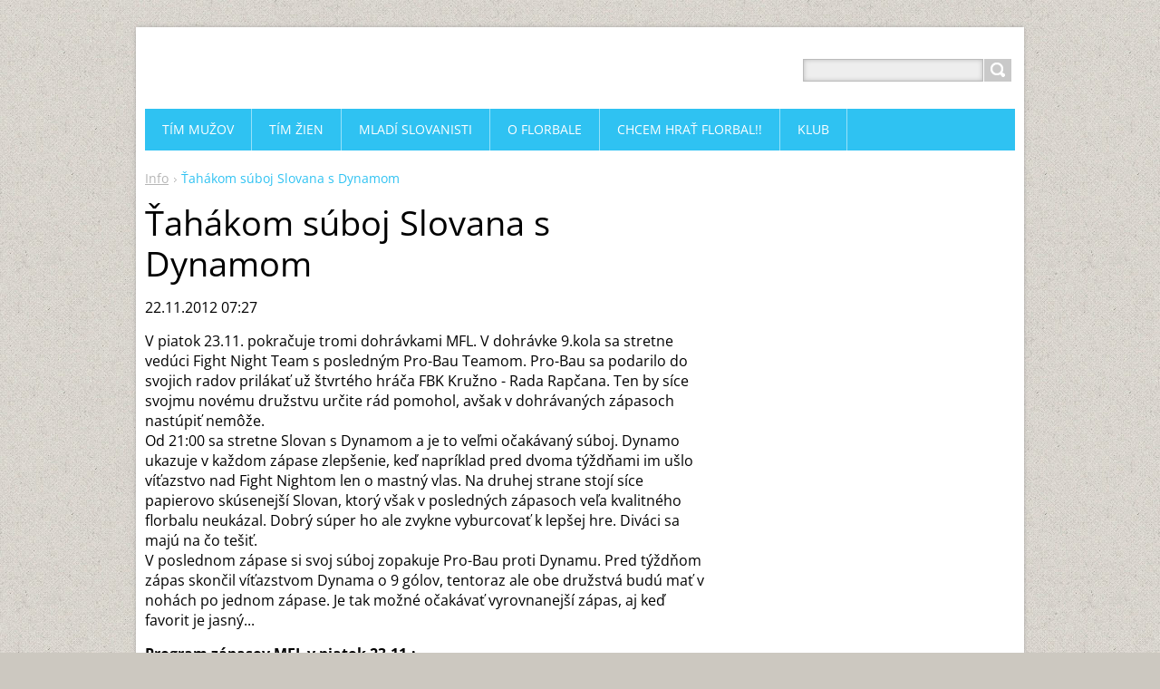

--- FILE ---
content_type: text/html; charset=UTF-8
request_url: https://www.slovanrs.sk/news/tahakom-suboj-slovana-s-dynamom/
body_size: 5073
content:
<!DOCTYPE html>
<!--[if IE 8]>    <html class="ie lt-ie10 lt-ie9 no-js" lang="sk"> <![endif]-->
<!--[if IE 9]>    <html class="ie lt-ie10 no-js" lang="sk"> <![endif]-->
<!--[if gt IE 9]><!-->
<html class="no-js" lang="sk">
<!--<![endif]-->
	<head>
		<base href="https://www.slovanrs.sk/">
  <meta charset="utf-8">
  <meta name="description" content="">
  <meta name="keywords" content="MFL, ">
  <meta name="generator" content="Webnode">
  <meta name="apple-mobile-web-app-capable" content="yes">
  <meta name="apple-mobile-web-app-status-bar-style" content="black">
  <meta name="format-detection" content="telephone=no">
    <link rel="shortcut icon" href="https://2535c0bc33.clvaw-cdnwnd.com/bd9044feb86f3638c364b119a9f970a0/200000940-8e2528f1fc/favicon.ico">
  <link rel="stylesheet" href="https://www.slovanrs.sk/wysiwyg/system.style.css">
<link rel="canonical" href="https://www.slovanrs.sk/news/tahakom-suboj-slovana-s-dynamom/">
<script type="text/javascript">(function(i,s,o,g,r,a,m){i['GoogleAnalyticsObject']=r;i[r]=i[r]||function(){
			(i[r].q=i[r].q||[]).push(arguments)},i[r].l=1*new Date();a=s.createElement(o),
			m=s.getElementsByTagName(o)[0];a.async=1;a.src=g;m.parentNode.insertBefore(a,m)
			})(window,document,'script','//www.google-analytics.com/analytics.js','ga');ga('create', 'UA-797705-6', 'auto',{"name":"wnd_header"});ga('wnd_header.set', 'dimension1', 'W1');ga('wnd_header.set', 'anonymizeIp', true);ga('wnd_header.send', 'pageview');var pageTrackerAllTrackEvent=function(category,action,opt_label,opt_value){ga('send', 'event', category, action, opt_label, opt_value)};</script>
  <link rel="alternate" type="application/rss+xml" href="https://slovanrs.sk/rss/all.xml" title="">
<!--[if lte IE 9]><style type="text/css">.cke_skin_webnode iframe {vertical-align: baseline !important;}</style><![endif]-->
		<title>Ťahákom súboj Slovana s Dynamom :: FBC Slovan Rimavská Sobota</title>
		<meta name="robots" content="index, follow">
		<meta name="googlebot" content="index, follow">
		<meta name="viewport" content="width=device-width, initial-scale=1">
		<link href="https://d11bh4d8fhuq47.cloudfront.net/_system/skins/v11/50001443/css/style.css" rel="stylesheet" type="text/css" media="screen,projection,handheld,tv">
		<link href="https://d11bh4d8fhuq47.cloudfront.net/_system/skins/v11/50001443/css/ie8-style.css" rel="stylesheet" type="text/css" media="screen,projection,handheld,tv">
		<link href="https://d11bh4d8fhuq47.cloudfront.net/_system/skins/v11/50001443/css/print.css" rel="stylesheet" type="text/css" media="print">
		<script type="text/javascript">
			/* <![CDATA[ */
			var wnTplSettings = {};
			wnTplSettings.photogallerySlideshowStop  = 'Pozastaviť prezentáciu';
			wnTplSettings.photogallerySlideshowStart = 'Spustiť prezentáciu';
			/* ]]> */
		</script>
		<script type="text/javascript" src="https://d11bh4d8fhuq47.cloudfront.net/_system/skins/v11/50001443/js/functions.js"></script>
	
				<script type="text/javascript">
				/* <![CDATA[ */
					
					if (typeof(RS_CFG) == 'undefined') RS_CFG = new Array();
					RS_CFG['staticServers'] = new Array('https://d11bh4d8fhuq47.cloudfront.net/');
					RS_CFG['skinServers'] = new Array('https://d11bh4d8fhuq47.cloudfront.net/');
					RS_CFG['filesPath'] = 'https://www.slovanrs.sk/_files/';
					RS_CFG['filesAWSS3Path'] = 'https://2535c0bc33.clvaw-cdnwnd.com/bd9044feb86f3638c364b119a9f970a0/';
					RS_CFG['lbClose'] = 'Zavrieť';
					RS_CFG['skin'] = 'default';
					if (!RS_CFG['labels']) RS_CFG['labels'] = new Array();
					RS_CFG['systemName'] = 'Webnode';
						
					RS_CFG['responsiveLayout'] = 1;
					RS_CFG['mobileDevice'] = 0;
					RS_CFG['labels']['copyPasteSource'] = 'Viac tu:';
					
				/* ]]> */
				</script><script type="text/javascript" src="https://d11bh4d8fhuq47.cloudfront.net/_system/client/js/compressed/frontend.package.1-3-108.js?ph=2535c0bc33"></script><style type="text/css"></style></head>
    <body>        <div id="mother">

            <!-- HEADER -->
            <div id="header" class="clearfix">
                <div class="box-logo">
                    <div id="logo"><a href="home/" title="Prejsť na úvodnú stránku."><span id="rbcSystemIdentifierLogo" style="visibility: hidden;">FBC Slovan Rimavská Sobota</span></a></div>                </div>

                <p id="menu-mobile">
                    <a href="javascript:void(0);" data="#menuzone" id="showMenu">Menu<span class="ico-menu"></span></a>
                    <a href="javascript:void(0);" class="ico-search" id="showSearch">Vyhľadávanie</a>
                </p>
            </div>
            <!-- /HEADER -->

            <!-- MAIN -->
            <div id="main">

                <!-- NAVIGATOR -->
                <div id="pageNavigator" class="rbcContentBlock"><p class="breadcrumb"><a class="navFirstPage" href="/home/">Info</a>  <span class="arrow"> &gt; </span><span id="navCurrentPage">Ťahákom súboj Slovana s Dynamom</span></p></div>                <!-- /NAVIGATOR -->

                <div class="row">

                    <!-- CONTENT -->
                    <div class="col col-content">

                        

		

		<h1>Ťahákom súboj Slovana s Dynamom</h1>
		<p class="date">22.11.2012 07:27</p>
		<p>
	V piatok 23.11. pokračuje tromi dohrávkami MFL. V dohrávke 9.kola sa stretne vedúci Fight Night Team s posledným Pro-Bau Teamom. Pro-Bau sa podarilo do svojich radov prilákať už štvrtého hráča FBK Kružno - Rada Rapčana. Ten by síce svojmu novému družstvu určite rád pomohol, avšak v dohrávaných zápasoch nastúpiť nemôže.<br />
	Od 21:00 sa stretne Slovan s Dynamom a je to veľmi očakávaný súboj. Dynamo ukazuje v každom zápase zlepšenie, keď napríklad pred dvoma týždňami im ušlo víťazstvo nad Fight Nightom len o mastný vlas. Na druhej strane stojí síce papierovo skúsenejší Slovan, ktorý však v posledných zápasoch veľa kvalitného florbalu neukázal. Dobrý súper ho ale zvykne vyburcovať k lepšej hre. Diváci sa majú na čo tešiť.<br />
	V poslednom zápase si svoj súboj zopakuje Pro-Bau proti Dynamu. Pred týždňom zápas skončil víťazstvom Dynama o 9 gólov, tentoraz ale obe družstvá budú mať v nohách po jednom zápase. Je tak možné očakávať vyrovnanejší zápas, aj keď favorit je jasný...</p>
<p>
	<strong>Program zápasov MFL v piatok 23.11.:</strong></p>
<p>
	20:00 Fight Night Team - Pro-Bau Team Slovakia (Macko) - dohrávka 9.kola<br />
	21:00 FBC Slovan Rimavská Sobota - FBK Dynamo Diviaky (Repčík) - dohrávka 5.kola<br />
	21:45 Pro-Bau Team Slovakia - FBK Dynamo Diviaky (Radnóti) - dohrávka 6.kola</p>

		<div class="rbcTags">
<h4><a href="https://www.slovanrs.sk/tags/">Štítky</a>:</h4>
<p class="tags">
	<a href="/tags/MFL/" rel="tag">MFL</a>
	
</p>
</div>

		<div class="rbcBookmarks"><div id="rbcBookmarks200000263"></div></div>
		<script type="text/javascript">
			/* <![CDATA[ */
			Event.observe(window, 'load', function(){
				var bookmarks = '<div style=\"float:left;\"><div style=\"float:left;\"><iframe src=\"//www.facebook.com/plugins/like.php?href=https://www.slovanrs.sk/news/tahakom-suboj-slovana-s-dynamom/&amp;send=false&amp;layout=button_count&amp;width=165&amp;show_faces=false&amp;action=like&amp;colorscheme=light&amp;font&amp;height=21&amp;appId=397846014145828&amp;locale=sk_SK\" scrolling=\"no\" frameborder=\"0\" style=\"border:none; overflow:hidden; width:165px; height:21px; position:relative; top:1px;\" allowtransparency=\"true\"></iframe></div><div style=\"float:left;\"><a href=\"https://twitter.com/share\" class=\"twitter-share-button\" data-count=\"horizontal\" data-via=\"webnode\" data-lang=\"en\">Tweet</a></div><script type=\"text/javascript\">(function() {var po = document.createElement(\'script\'); po.type = \'text/javascript\'; po.async = true;po.src = \'//platform.twitter.com/widgets.js\';var s = document.getElementsByTagName(\'script\')[0]; s.parentNode.insertBefore(po, s);})();'+'<'+'/scr'+'ipt></div> <div class=\"addthis_toolbox addthis_default_style\" style=\"float:left;\"><a class=\"addthis_counter addthis_pill_style\"></a></div> <script type=\"text/javascript\">(function() {var po = document.createElement(\'script\'); po.type = \'text/javascript\'; po.async = true;po.src = \'https://s7.addthis.com/js/250/addthis_widget.js#pubid=webnode\';var s = document.getElementsByTagName(\'script\')[0]; s.parentNode.insertBefore(po, s);})();'+'<'+'/scr'+'ipt><div style=\"clear:both;\"></div>';
				$('rbcBookmarks200000263').innerHTML = bookmarks;
				bookmarks.evalScripts();
			});
			/* ]]> */
		</script>
		
		<p class="back"><a href="archive/news/">Späť</a></p>

		

		<div class="break"></div>

		
                    </div>
                    <!-- /CONTENT -->

                    <!-- SIDEBAR -->
                    <div class="col col-side">

                        
                        
                    </div>
                    <!-- /SIDEBAR -->

                </div><!-- /ROW -->

            </div>
            <!-- MAIN -->

            <!-- MENU -->
            


      <div id="menuzone" class="menu-main box-menumobile">


		<ul class="menu">
	<li class="first">

      <a href="/muzi-a/">

      <span>TÍM MUŽOV</span>

  </a>

  </li>
	<li>

      <a href="/tim-zien/">

      <span>TÍM ŽIEN</span>

  </a>

  </li>
	<li>

      <a href="/mladez/">

      <span>MLADÍ SLOVANISTI</span>

  </a>

  </li>
	<li>

      <a href="/o-florbale/">

      <span>O FLORBALE</span>

  </a>

  </li>
	<li>

      <a href="/chcem-hrat/">

      <span>CHCEM HRAŤ FLORBAL!!</span>

  </a>

  </li>
	<li class="last">

      <a href="/klub/">

      <span>KLUB</span>

  </a>

  </li>
</ul>

      </div>

					
            <!-- /MENU -->

            <!-- SEARCH -->
            

		  <div id="searchBox" class="form-search">

		<form action="/search/" method="get" id="fulltextSearch">

		<div class="clearfix">
			<input type="text" name="text" id="fulltextSearchText">
			<input id="fulltextSearchButton" type="submit" value="Hľadať">
		</div>

		</form>

	  </div>

		            <!-- /SEARCH -->

            <!-- FOOTER -->
            <div id="footerCover">
                <div id="footerMain">
                    <div class="row">
                        <div class="col grid-q col-q-1">
                            <div id="menu-lang">
                                <div id="languageSelect"></div>			
                            </div>
                            <!-- CONTACT -->
                            

		<div class="box-contact">
			<h2 class="title-main">Kontakt</h2>
			<div class="spc">

		

			<p class="address"><strong>FBC Slovan Rimavská Sobota</strong><br />

	  Liesková 2<br />
979 01 Rimavská Sobota

	</p>
			

	  <p class="phone">0908 548 510</p>

	
			

		<p class="email"><a href="&#109;&#97;&#105;&#108;&#116;&#111;:&#107;&#108;&#117;&#98;&#64;&#115;&#108;&#111;&#118;&#97;&#110;&#114;&#115;&#46;&#115;&#107;"><span id="rbcContactEmail">&#107;&#108;&#117;&#98;&#64;&#115;&#108;&#111;&#118;&#97;&#110;&#114;&#115;&#46;&#115;&#107;</span></a></p>

	

		

			</div>
		</div>

					
                            <!-- /CONTACT -->
                            

      		<div class="wysiwyg">

		

	        </div>

		

      		<div class="wysiwyg">

		

	        </div>

		                        </div>

                        <div class="col grid-q col-q-2">

                                                                                </div>

                        <div class="col grid-q col-q-3">
                                                                                </div>

                        <div class="col grid-q col-q-4">
                                                                                </div>
                    </div>
                </div>
                <div id="footerContent">
                    <p class="l">
                        <span id="rbcFooterText" class="rbcNoStyleSpan">© 2010 Všetky práva vyhradené. </span>                    </p>
                    <p class="r">
                        <span class="rbcSignatureText">Vytvorené službou <a href="https://www.webnode.sk?utm_source=brand&amp;utm_medium=footer&amp;utm_campaign=premium" rel="nofollow" >Webnode</a></span>                    </p>
                </div>
            </div>
            <!-- /FOOTER -->

        </div>
        <div class="media"></div>
    <div id="rbcFooterHtml"></div><script type="text/javascript">var keenTrackerCmsTrackEvent=function(id){if(typeof _jsTracker=="undefined" || !_jsTracker){return false;};try{var name=_keenEvents[id];var keenEvent={user:{u:_keenData.u,p:_keenData.p,lc:_keenData.lc,t:_keenData.t},action:{identifier:id,name:name,category:'cms',platform:'WND1',version:'2.1.157'},browser:{url:location.href,ua:navigator.userAgent,referer_url:document.referrer,resolution:screen.width+'x'+screen.height,ip:'3.16.22.26'}};_jsTracker.jsonpSubmit('PROD',keenEvent,function(err,res){});}catch(err){console.log(err)};};</script></body>
</html>


--- FILE ---
content_type: text/css
request_url: https://www.slovanrs.sk/wysiwyg/system.style.css
body_size: 11
content:

html body,
textarea,
input,
select
{
	font-family: "Lucida Console", "Monaco CE", fixed, monospace;
}


--- FILE ---
content_type: text/css
request_url: https://d11bh4d8fhuq47.cloudfront.net/_system/skins/v11/50001443/css/style.css
body_size: 9787
content:
@import url(https://d11bh4d8fhuq47.cloudfront.net/w1-google-fonts-pack/w1-google-fonts-pack.min.css);

/*
 * Normalize
 */
article, aside, details, figcaption, figure, footer, header, hgroup, nav, section, summary {
    display: block;
}

audio, canvas, video {
    display: inline-block;
    *display: inline;
    zoom: 1;
}

audio:not([controls]) {
    display: none;
}

[hidden] {
    display: none;
}

html {
    font-size: 100%;
    overflow-y: scroll;
    -webkit-text-size-adjust: 100%;
    -ms-text-size-adjust: 100%;
}

html, button, input, select, textarea {
    font-family: sans-serif;
}

body {
    margin: 0;
}

a:focus {
    outline: none;
}

h1 {
    font-size: 2em;
    margin: .67em 0;
}

h2 {
    font-size: 1.5em;
    margin: .83em 0;
}

h3 {
    font-size: 1.17em;
    margin: 1em 0;
}

h4 {
    font-size: 1em;
    margin: 1.33em 0;
}

h5 {
    font-size: .83em;
    margin: 1.67em 0;
}

h6 {
    font-size: .75em;
    margin: 2.33em 0;
}

abbr[title] {
    border-bottom: 1px dotted;
}

b, strong {
    font-weight: bold;
}

blockquote {
    margin: 1px 40px;
}

dfn {
    font-style: italic;
}

mark {
    background: #ff0;
    color: #000;
}

p, pre {
    margin: 1em 0;
}

pre, code, kbd, samp {
    font-family: monospace, serif;
    _font-family: 'courier new', monospace;
    font-size: 1em;
}

pre {
    white-space: pre;
    white-space: pre-wrap;
    word-wrap: break-word;
}

q {
    quotes: none;
}

q:before, q:after {
    content: '';
    content: none;
}

small {
    font-size: 75%;
}

sub, sup {
    font-size: 75%;
    line-height: 0;
    position: relative;
    vertical-align: baseline;
}

sup {
    top: -.5em;
}

sub {
    bottom: -.25em;
}

dl, menu, ol, ul {
    margin: 1em 0;
}

dd {
    margin: 0 0 0 40px;
}

menu, ol, ul {
    padding: 0 0 0 40px;
}

nav ul, nav ol {
    list-style: none;
    list-style-image: none;
}

img {
    border: 0;
    -ms-interpolation-mode: bicubic;
}

svg:not(:root) {
    overflow: hidden;
}

.img img, iframe, object, embed {
    vertical-align: middle;
}

figure {
    margin: 0;
}

form {
    margin: 0;
}

fieldset {
    border: 0;
    margin: 0;
    padding: 0;
}

button, input, select, textarea {
    font-size: 100%;
    margin: 0;
    vertical-align: baseline;
    *vertical-align: middle;
    box-sizing: content-box;
    outline: none;
    border-radius: 0;
    box-shadow: none;
}

button, input {
    line-height: normal;
}

button, input[type="button"], input[type="reset"], input[type="submit"] {
    cursor: pointer;
    -webkit-appearance: button;
    *overflow: visible;
}

button[disabled], input[disabled] {
    cursor: default;
}

input[type="checkbox"], input[type="radio"] {
    box-sizing: border-box;
    padding: 0;
    *height: 13px;
    *width: 13px;
}

input[type="search"] {
    -webkit-appearance: textfield;
}

input[type="search"]::-webkit-search-decoration,
input[type="search"]::-webkit-search-cancel-button {
    -webkit-appearance: none;
}

button::-moz-focus-inner,
input::-moz-focus-inner {
    border: 0;
    padding: 0;
}

textarea {
    overflow: auto;
    vertical-align: top;
    resize: vertical;
}

label {
    cursor: default;
	word-wrap: break-word;
}

table {
    border-collapse: collapse;
    border-spacing: 0;
}

caption {
    text-align: left;
    caption-side: top;
}

th {
    text-align: left;
}

/*
 *	Simply fast class
 */
.reset {
    border: none;
    margin: 0;
    padding: 0;
    background: none;
    -webkit-box-shadow: none;
    -moz-box-shadow: none;
    box-shadow: none;
}

.reset td, .reset th {
    border: none;
    background: none;
    padding: 0;
}

.reset > li, .reset > dt, .reset > dd {
    margin: 0;
    padding: 0;
    background: none;
    border: none;
    float: none;
    width: auto;
}

.l {
    float: left;
    display: inline;
}

.r {
    float: right;
    display: inline;
}

.cb {
    clear: both;
}

.cl {
    clear: left;
}

.cr {
    clear: right;
}

.cfx {
    zoom: 1;
}

.cfx:after, .cfx:before {
    content: '';
    display: table;
    clear: both;
}

.break {
    height: 1px;
    font-size: 1px;
    line-height: 1px;
    clear: both;
    overflow: hidden;
    visibility: hidden;
    display: block;
    margin: 0 !important;
    padding: 0 !important;
    width: 100%;
}

.ctx {
    zoom: 1;
    display: table-cell;
}

.ie7 .ctx {
    display: block;
}

.ctx:after {
    clear: both;
    display: block;
    visibility: hidden;
    overflow: hidden;
    height: 0 !important;
    line-height: 0;
    font-size: xx-large;
    content: " x x x x x x x x x x x x x x x x x x x x x x x x x x x x x x x x x x x x x x x x x x x x x x x x x x x x x x x x x x x x x x x x x x x x x x x x x x x x x x x x x x x x x x x x x x x ";
}

.hide, .js .jsHide {
    display: none;
}

.out, .js .jsOut {
    position: absolute;
    left: -5000px;
    top: -5000px;
}

.vhide {
    position: absolute;
    height: 1px;
    width: 1px;
    overflow: hidden;
    border: 0;
    clip: rect(0 0 0 0);
    margin: -1px;
    padding: 0;
}

.left {
    text-align: left;
}

.right {
    text-align: right;
}

.center {
    text-align: center;
}

.lower {
    text-transform: lowercase;
}

.upper {
    text-transform: uppercase;
}

.bold {
    font-weight: bold;
}

.thin {
    font-weight: normal;
}

.italic {
    font-style: italic;
}

.normal {
    font-style: normal;
}

.top {
    vertical-align: top;
}

.middle {
    vertical-align: middle;
}

.big {
    font-size: 14px;
}

.bigger {
    font-size: 18px;
}

.small {
    font-size: 11px;
}

.error, .red {
    color: #c00;
}

.green {
    color: #678713;
}

.grey {
    color: #999;
}

.nowrap {
    white-space: nowrap;
}

/*
 * Typo
 */
body {

}

.wysiwyg {
    margin: 0 0 30px 0;
}

h1, h2, h3, h4, h5, h6 {
    font-family: 'Open Sans', Arial, Helvetica, sans-serif;
    font-weight: normal;
    line-height: 1.2;
    margin: 0 0 15px;
}

@media (max-width: 700px) {
    h1, h2, h3, h4, h5, h6 {
        margin: 0 0 10px;
    }
}

h1, .h1 {
    font-size: 38px;
}

h2 {
    font-size: 30px;
}

h3 {
    font-size: 26px;
}

h4 {
    font-size: 18px;
    font-weight: bold;
}

h5, h6 {
    font-size: 18px;
}

@media (max-width: 700px) {
    h1, .h1 {
        font-size: 32px;
    }

    h2 {
        font-size: 28px;
    }

    h3 {
        font-size: 22px;
    }

    h4, h5, h6 {
        font-size: 18px;
    }
}

p {
    margin: 0 0 15px;
}

a {
    color: #2fc2f2;
    -webkit-tap-highlight-color: rgba(0, 0, 0, 0);
    tap-highlight-color: rgba(0, 0, 0, 0);
    text-decoration: underline;
}

a:hover {
    color: #129fcd;
}

.more {
    display: inline-block;
    line-height: 30px;
    vertical-align: middle;
    color: #fff;
    background: #7a7a7a;
    text-decoration: none;
    padding: 0 45px 0 14px;
    position: relative;
    min-width: 30px;
    text-align: center;
}

.more:hover {
    background: #129fcd;
    color: #fff;
}

.more:after {
    content: '';
    position: absolute;
    right: 0;
    bottom: 0;
    top: 0;
    width: 30px;
    border-left: 1px solid #fff;
    background: url("../img/bg/all.png") -75px 0 no-repeat;
}

#footerCover .more:after {
    border-left-color: #343434;
}

.back a {
    display: inline-block;
    line-height: 30px;
    vertical-align: middle;
    color: #fff;
    background: #7a7a7a;
    text-decoration: none;
    padding: 0 14px 0 45px;
    position: relative;
    min-width: 30px;
    text-align: center;
}

.back a:hover {
    background: #129fcd;
    color: #fff;
}

.back a:before {
    content: '';
    position: absolute;
    left: 0;
    bottom: 0;
    top: 0;
    width: 30px;
    border-right: 1px solid #fff;
    background: url("../img/bg/all.png") -125px 0 no-repeat;
}

#footerCover .back a:before {
    border-right-color: #343434;
}

ul, ol {
    margin: 0 0 15px;
    list-style: none;
    padding: 0;
}

li {
    padding: 0 0 0 15px;
    margin: 0 0 15px;
}

li ol, li ul {
    margin: 15px 0 0;
}

ul li {
    background: url("../img/bg/li.png") 0 9px no-repeat;
}

ul ul,
ul ul:first-child {
    margin: 15px 0 0 0;
}

ol {
    counter-reset: item;
}

ol li {
    background: none;
    position: relative;
}

ol li:before, ol li .ie-counter {
    content: counter(item) ".";
    counter-increment: item;
    position: absolute;
    left: 0;
    top: 0;
    width: 18px;
    font-size: 14px;
    font-weight: bold;
    text-align: left;
}

dl {
    margin: 0 0 15px;
}

dt {
    font-weight: bold;
    text-transform: uppercase;
    margin: 0 0 .4em;
}

dd {
    margin: 0 0 15px;
    padding: 0;
}

table {
    clear: both;
    margin: 0 0 15px;
    empty-cells: show;
    border-collapse: collapse;
    border: 1px solid #ececec;
}

caption {
    font-weight: bold;
    text-align: left;
    padding: 0 0 15px;
    margin: 0;
    caption-side: top;
}

td, th {
    vertical-align: top;
    padding: 7px 10px;
    border: 1px solid #ececec;
}

th {
    font-weight: bold;
    text-align: left;
    border-top: none;
}

#mother thead th, .withHeader thead td {
    color: #fff;
    background: #7a7a7a;
}

table.basic {
    border: none;
}

table.basic td, table.basic th {
    background: none;
    border: none;
    padding: 2px 0;
}

blockquote {
    margin: 0 0 15px;
    font: italic 15px/24px 'Open Sans', Arial, Helvetica, sans-serif;
}

blockquote p {
    margin: 0;
}

:first-child {
    margin-top: 0;
}

/*
 *	Grid
 */
.row {
    position: relative;
    margin: 0;
    padding: 15px 0 0;
    zoom: 1;
}

.row:after, .row:before {
    content: '';
    display: table;
    clear: both;
}

.col {
    overflow: hidden;
}

.wide-content{
    display: block;
    width: 100%;
    max-width: 100%;
    overflow: hidden;
}

@media (min-width: 768px) {
    .col {
        display: inline;
        float: left;
        left: 100%;
        position: relative;
        padding: 0;
    }

    .col-side {
        width: 30.208333333333332%;
        margin-left: -30.208333333333332%;
    }

    .col-content {
        width: 64.58333333333334%;
        margin-left: -100%;
    }

    .cols-revert .col-content {
        margin-left: -64.58333333333334%;
    }

    .cols-revert .col-side {
        margin-left: -100%;
    }

    .grid-h {
        width: 48.5%;
    }

    .col-h-1 {
        margin-left: -100%;
    }

    .col-h-2 {
        margin-left: -48.5%;
    }

    .grid-t {
        width: 31.333333333333332%;
    }

    .grid-2t {
        width: 65.66666666666666%;
    }

    .col-t-1 {
        margin-left: -100%;
    }

    .col-t-2 {
        margin-left: -65.66666666666667%;
    }

    .col-t-3 {
        margin-left: -31.333333333333343%;
    }

    .grid-q {
        width: 22.75%;
    }

    .grid-3q {
        width: 74.25%;
    }

    .col-q-1 {
        margin-left: -100%;
    }

    .col-q-2 {
        margin-left: -74.25%;
    }

    .col-q-3 {
        margin-left: -48.5%;
    }

    .col-q-4 {
        margin-left: -22.75%;
    }
}

.paging-wrap {
    width: 100%;
    overflow: hidden;
}

.paging-info {
    float: right;
    display: inline;
    color: #b5b5b5;
    line-height: 30px;
    margin: 0 0 10px 0;
}

.paging-info strong {
    color: #2fc2f2;
}

.paging {
    float: left;
    display: inline;
}

.paging > * {
    width: 30px;
    height: 30px;
    line-height: 30px;
    display: inline-block;
    vertical-align: middle;
    text-decoration: none;
    background: #2fc2f2;
    color: #fff;
    text-align: center;
    margin: 0 0 5px 0;
}

.paging a:hover {
    background-color: #129fcd;
    color: #fff;
}

.paging .selected {
    color: #b5b5b5;
    background-color: #efefef;
}

.paging .separator {
    display: none;
}

.paging .right, .paging .left, .paging .rightEnd, .paging .leftEnd {
    font: 0/0 a;
    color: transparent;
    background-image: url("../img/bg/all.png");
    background-repeat: no-repeat;
    background-position: -75px 0;
}

.paging .rightEnd {
    background-position: -100px 0;
}

.paging .left {
    background-position: -150px 0;
}

.paging .leftEnd {
    background-position: -125px 0;
}

#footerCover .paging > * {
    width: 20px;
    height: 20px;
    line-height: 20px;
}

#footerCover .paging .right {
    background-position: -80px -5px;
}

#footerCover .paging .rightEnd {
    background-position: -105px -5px;
}

#footerCover .paging .left {
    background-position: -155px -5px;
}

#footerCover .paging .leftEnd {
    background-position: -130px -5px;
}

.message {
    margin-bottom: 30px;
    padding: 13px 15px 3px;
    color: #333 !important;
    font-size: 14px;
}

.message.ok {
    background: #c1f0a0;
}

.message.ok * {
    color: #333 !important;
}

.message.error {
    background: #b81f1f;
}

.message.error * {
    color: #fff !important;
}

.message p, .message ul {
    margin: 0 0 15px !important;
}

.message li {
    border: none !important;
    padding: 0 0 0 15px !important;
    margin: 0 !important;
}

.message li:before {
    display: none;
}

.notFound {
    padding: 0;
    margin: 0 0 30px;
}

/*
 *	Forms
 */
.form-std {
    margin: 0 0 30px;
}

.form-in {
    border: 1px solid #ececec;
    padding: 15px 15px 1px;
    margin: 0 0 15px;
}

#footerCover .form-in {
    padding: 0;
    border: none;
}

#lostPasswordLink, .formSuffixLinks {
    margin: 0 0 1.2em;
}

.form-inner {
    width: 100%;
    overflow: hidden;
}




#languageSelectBody select, select.select, .inp-select select {
    display: block;
    width: 50%;
    height: auto;
}

#footerCover #languageSelectBody select,
#footerCover select.select,
#footerCover .inp-select select,
.col-side #languageSelectBody select,
.col-side select.select,
.col-side .inp-select select {
    width: 100%;
}

#footerCover #languageSelectBody select.languageSelectbox {
    width: 100%;
    padding: 5px 10px;
    font-family: 'Open Sans', Arial, Helvetica, sans-serif;
    font-size: 14px;
    height: 37px;

    border: none;
    background: #DDD;
    background-color: #EEE;
    border: 1px solid #BBB;
    color: #21272C;

    display: block;
    -webkit-box-sizing: border-box;
    -moz-box-sizing: border-box;
    box-sizing: border-box;

    outline: none;
    resize: none;
    -webkit-border-radius: 0px;
    -moz-border-radius: 0px;
    border-radius: 0px;

    -webkit-box-shadow: inset 0 0 5px #BBB;
    -moz-box-shadow: inset 0 0 5px #bbb;
    box-shadow: inset 0 0 5px #BBB;

    -webkit-appearance: menulist;
    -moz-appearance: menulist;

    border: 1px solid #BBB;
    -webkit-border-radius: 0px;
    -moz-border-radius: 0px;
    border-radius: 0px;
}

.browser-android #footerCover #languageSelectBody select.languageSelectbox {
-webkit-appearance: none;
    -webkit-border-radius: 0px;
}

.col-content .inp-select select {
    width: 51.8%;
}

@media (max-width: 700px) {
    .inp-fix {
        position: relative;
        display: block;
        padding: 0 22px 0 0;
        margin-top: .15em;
    }

    .inp-fix > input {
        width: 100%;
        margin: 0 -22px 0 0;
    }

    #footerCover .inp-fix > input, .col-side .inp-fix > input {
        width: 100%;
    }

    .inp-fix > textarea {
        width: 100%;
        margin: 0 -22px 0 0;
    }
}

@media (min-width: 701px) {
    .inp-fix {
        position: relative;
        display: block;
        padding: 0 22px 0 0;
        margin-top: .15em;
    }

    .inp-fix > input {
        width: 50%;
        margin: 0 -22px 0 0;
    }

    #footerCover .inp-fix > input, .col-side .inp-fix > input {
        width: 100%;
    }

    .inp-fix > textarea {
        width: 100%;
        margin: 0 -22px 0 0;
    }
}

.inp-item {
    display: inline-block;
    vertical-align: middle;
    white-space: nowrap;
    margin: .15em 10px 0 0;
}

.inp-file-wrap {
    width: 100%;
    display: block;
    overflow: hidden;
}

.inp-file-wrap input {
    width: 200px;
}

.sk-fake-file {
    display: inline-block;
    position: relative;
    zoom: 1;
    overflow: hidden;
    margin-top: 2px;
    cursor: pointer !important;
}

.sk-fake-file:hover .btn {
    background: #7a7a7a;
}

.sk-fake-file-wrap {
    position: absolute;
    top: -6px;
    left: 0;
    width: 100%;
    z-index: 2;
}

.sk-fake-file-file {
    height: 60px;
    opacity: 0;
    filter: progid:DXImageTransform.Microsoft.Alpha(Opacity=0);
    font-size: 60px;
    line-height: 60px;
    text-align: right;
    vertical-align: top;
    position: absolute;
    right: 0;
    top: 0;
    cursor: pointer;
}

.sk-fake-file-wrap-text {
    overflow: hidden;
    zoom: 1;
    display: block;
    vertical-align: top;
    height: 30px;
}

.sk-fake-file-wrap-text .inp-fix {
    display: none;
}

.sk-fake-file-wrap-text .btn > span {
    bottom: auto;
}

.btn {
    display: inline-block;
    line-height: 30px;
    vertical-align: middle;
    color: #fff;
    background: #129fcd;
    text-decoration: none;
    padding: 0 45px 0 14px;
    position: relative;
    min-width: 30px;
    text-align: center;
    border: none;
}

.btn > span {
    display: block;
    position: relative;
    bottom: -1px;
}

.btn:hover {
    background: #7a7a7a;
    color: #fff;
}

.btn:after {
    content: '';
    position: absolute;
    right: 0;
    bottom: 0;
    top: 0;
    width: 30px;
    border-left: 1px solid #fff;
    background: url("../img/bg/all.png") -75px 0 no-repeat;
}

#footerCover .btn:after {
    border-left-color: #343434;
}

.rbcContentHeaderDelButton img {
    vertical-align: top;
}

body {
    background-attachment: fixed;
    word-wrap: break-word;
}

@media (min-width: 769px) {
    body {
        background: #ccc8c0 url("../img/bg/body.jpg") 0 0 repeat;
    }
}

/*
 *	Base layout
 */
#mother {
    font: normal 16px/22px 'Open Sans', Arial, Helvetica, sans-serif;
    max-width: 960px;
    margin: 0 auto;
    background: #fff;
    padding: 0 10px 10px;
    -webkit-box-shadow: 0 0 4px rgba(152, 152, 152, 0.75);
    -moz-box-shadow: 0 0 4px rgba(152, 152, 152, 0.75);
    box-shadow: 0 0 4px rgba(152, 152, 152, 0.75);
    position: relative;
    text-align: left;
}

@media (min-width: 961px) {
    #mother {
        margin: 30px auto;
    }
}

#header {
    margin: 0 0 15px;
    position: relative;
    z-index: 90;
    padding: 10px 0;
}

@media (min-width: 961px) {
    #header {
        padding: 0;
    }
}

@media (max-width: 960px) {
    #main {
        padding-left: 0;
    }
}

.col-content:after, .col-side:after {
    content: '';
    display: block;
    width: 100%;
    height: 0;
    font: 0/0 a;
    color: transparent;
    text-decoration: none;
    clear: both;
    margin-top: 50px;
}

#footerCover {
    background: #343434;
    padding: 0 13px;
    font-size: 14px;
    color: #b0afaf;
}

#footerMain {
    padding: 10px 0;
}

#footerMain h2.title-main {
    font-size: 16px;
    color: #959595;
}

#footerMain .spc, #footerMain .tags {
    padding: 0;
    border: none;
}

#footerMain .title {
    font-size: 100%;
    color: #fff;
    line-height: 20px;
}

#footerMain a {
    text-decoration: underline;
}

#footerMain .more, #footerMain .paging a {
    text-decoration: none;
}

#footerContent {
    width: 100%;
    padding: 10px 0;
    border-top: 1px solid #5f5f5f;
    position: relative;
    zoom: 1;
}

#footerContent:after {
    content: '';
    display: table;
    clear: both;
}

#footerContent:before {
    content: '';
    position: absolute;
    left: 0;
    top: -1px;
    width: 160px;
    height: 1px;
    font: 0/0 a;
    color: transparent;
    background: #2fc2f2;
}

#footerContent p {
    margin: 0;
}

#footerContent .l {
    max-width: 49%;
}

#footerContent .r {
    max-width: 49%;
}

@media (max-width: 600px) {
    #footerContent .l {
        width: 100%;
        max-width: 100%;
    }
    #footerCover {
        padding-bottom: 46px;
    }
    #footerContent .r {
        width: 100%;
        max-width: 100%;
    }
    #rbcFooterHtml + div {
        margin-top: 30px;
        width: auto!important;
    }
    #rbcFooterHtml + div > a {
        display: block!important;
    }
}



.breadcrumb {
    margin: 0;
    font-size: 14px;
}

.breadcrumb a {
    color: #b5b5b5;
}

.breadcrumb a:hover {
    color: #129fcd;
}

.breadcrumb .arrow {
    width: 3px;
    height: 5px;
    display: inline-block;
    vertical-align: middle;
    font: 0/0 a;
    color: transparent;
    background: url("../img/bg/all.png") -50px 0 no-repeat;
    margin: 0 5px 0 2px;
}

.breadcrumb #navCurrentPage {
    color: #2fc2f2;
}

#pageNavigator, .rbcContentBlock {
    padding: 0;
    margin: 0;
}

#menu-lang {
    margin: 0 0 15px;
}

#menu-lang ul {
    display: none;
}

#menu-lang #languageFlags a {
    display: inline-block;
    vertical-align: middle;
    width: 16px;
    height: 16px;
    background-position: 0 50%;
    margin: 0 10px 0 0;
}

#menu-mobile {
    position: absolute;
    top: 10px;
    right: 0;
    margin: 0;
}

#menu-mobile a {
    display: inline-block;
    float: left;
    background-color: #129fcd;
    width: 36px;
    height: 36px;
    font: 0/0 a;
    color: transparent;
    text-decoration: none;
    margin-left: 10px;
}

@media (min-width: 768px) {
    #menu-mobile {
        display: none;
    }
}

.ico-menu {
    position: absolute;
    top: 50%;
    left: 18px;
    margin-top: -2px;
    width: 20px;
    height: 4px;
    background-color: #fff;
    -webkit-box-shadow: 0 8px 0 #fff, 0 -8px 0 #fff;
    -moz-box-shadow: 0 8px 0 #fff, 0 -8px 0 #fff;
    box-shadow: 0 8px 0 #fff, 0 -8px 0 #fff;
}

.ico-search {
    position: relative;
}

.ico-search:after {
    content: '';
    background: url("../img/ico/zoom.png") 50% 50% no-repeat;
    display: block;
    position: absolute;
    top: 0;
    left: 0;
    right: 0;
    bottom: 0;
}

/*
 *	Crossroads
 */
.crossroad-products {
    margin: 0 0 30px;
}

.crossroad-products ul {
    margin: 0 0 30px;
}

.crossroad-products li {
    border: 1px solid #ececec;
    margin: 0 0 30px;
    padding: 5px 5px 1px;
    position: relative;
    overflow: hidden;
    zoom: 1;
}

.crossroad-products ul ul {
    margin: 0 0 15px 0;
}

.crossroad-products li ul li {
    border: none;
    padding: 0 0 0 15px;
    margin: 0 0 15px;
    display: list-item;
    text-align: -webkit-match-parent;
    background: url("../img/bg/li.png") 0 .5em no-repeat;
}

.crossroad-products li ol li {
    border: none;
    padding: 0 0 0 15px;
    margin: 0 0 15px;
    display: list-item;
    text-align: -webkit-match-parent;
}

.crossroad-products li.withImage {
    padding-left: 135px;
}

.crossroad-products .title {
    font-size: 26px;
}

.crossroad-products .title a {
    text-decoration: none;
}

.crossroad-products .name {
    display: block;
    padding-top: 5px;
}

.crossroad-products .img {
    float: left;
    display: inline;
    width: 120px;
    margin: 0 0 5px -130px;
}

@media (min-width: 768px) {
    .col-side .crossroad-products .img {
        display: block;
        margin: 0 0 10px 0;
        width: 100%;
    }

    .col-side .crossroad-products li.withImage {
        padding-left: 5px;
    }
}

@media (max-width: 480px) {
    .crossroad-products .img {
        display: block;
        margin: 0 0 10px 0;
        width: 100%;
    }

    .crossroad-products li.withImage {
        padding-left: 5px;
    }
}

.crossroad-products .img img {
    max-width: 100%;
    padding: 0 !important;
}

#footerCover .crossroad-products li {
    border: none;
    padding: 0;
    overflow: visible;
}

#footerCover .crossroad-products .img {
    float: none;
    display: block;
    margin: 0 0 10px;
    width: 100%;
    text-align: center;
}

.crossroad-normal {
    margin: 0 0 30px;
}

.crossroad-normal li {
    border: 1px solid #ececec;
    margin: 0 0 30px;
    padding: 15px 15px 1px;
    position: relative;
}

.crossroad-normal .title {
    font-size: 26px;
    color: #2fc2f2;
}

.crossroad-normal .title a {
    text-decoration: none;
}

#footerCover .crossroad-normal li {
    border: none;
    padding: 0;
}

#footerCover .crossroad-normal .img {
    display: none;
}

.crossroad-tags {
    margin: 0 0 30px;
}

.crossroad-tags li {
    border: 1px solid #ececec;
    margin: 0 0 30px;
    padding: 15px 15px 1px;
    position: relative;
}

.crossroad-tags .title {
    font-size: 26px;
    color: #2fc2f2;
}

.crossroad-tags .title a {
    text-decoration: none;
}

/*
 *	Box
 */
.box-logo {
    line-height: 90px;
    height: 90px;
    font-size: 0;
    overflow: hidden;
    margin: 0 215px 51px 0;
    overflow: hidden;
}

@media (max-width: 960px) {
    .box-logo {
        height: 80px;
        line-height: 80px;
    }
}

@media (max-width: 767px) {
    .box-logo {
        line-height: 36px;
        height: 36px;
        margin: 0 0 10px;
    }
}

#logo {
    padding: 0;
    margin: 0;
    font-weight: bold;
    color: #000;
}

#logo a {
    text-decoration: none;
    color: #000;
}

#logo img {
    width: auto;
    max-height: 40px;
    height: 100% !important;
    padding: 0 !important;
}

@media (max-width: 767px) {
    #logo {
        display: block;
        margin: 0 90px 0 0;
        font-size: 25px;
        color: #000;
        line-height: 36px;
        height: 36px;
    }
}

@media (min-width: 768px) {
    #logo {
        display: inline-block;
        vertical-align: top;
        vertical-align: middle;
        font-size: 35px;
        line-height: 80px;
        height: 80px;
    }

    .ie7 #logo {
        display: inline;
        zoom: 1;
    }

    #logo img {
        max-height: 75px;
        padding: 0 !important;
    }
}

@media (min-width: 961px) {
    #logo {
        height: 90px;
        line-height: 90px;
    }

    #logo img {
        max-height: 75px;
        padding: 10px 0 0 !important;
    }
}

.box-illustration {
    border-bottom: 12px solid #d2d2d2;
    position: relative;
    overflow: hidden;
}

.box-illustration #claim {
    position: absolute;
    top: 50px;
    left: 50px;
    right: 380px;
    color: #fff;
    line-height: 42px;
    font-size: 22px;
    margin: 0;
    padding: 0;
    overflow: hidden;
}

.box-illustration #claim span {
    background: #2fc2f2;
    display: inline-block;
    vertical-align: top;
    padding: 7px 15px;
}

@media (max-width: 768px) {
    .box-illustration #claim {
        top: 25px;
        left: 25px;
        right: 300px;
    }
}

@media (max-width: 640px) {
    .box-illustration #claim {
        font-size: 20px;
        line-height: 28px;
    }
}

@media (max-width: 550px) {
    .box-illustration #claim {
        right: 240px
    }
}

@media (max-width: 480px) {
    .box-illustration #claim {
        position: relative;
        top: auto;
        left: auto;
        right: auto;
    }

    .box-illustration #claim span {
        display: block;
    }
}

.box-illustration img {
    vertical-align: middle;
    width: 100% !important;
    max-width: 960px !important;
    height: auto !important;
    max-height: 408px !important;
    padding: 0 !important;
}

.box-news {
    margin: 0 0 30px;
}

.box-news ul {
    margin: 0 0 30px;
}

.box-news li {
    border: 1px solid #ececec;
    margin: 0 0 30px;
    padding: 15px 15px 1px;
    position: relative;
}

.box-news li:before {
    content: '';
    position: absolute;
    left: 20px;
    top: -1px;
    width: 20px;
    height: 1px;
    font: 0/0 a;
    color: transparent;
    background: #2fc2f2;
}

.box-news .date {
    font-size: 14px;
    padding: 0 0 0 20px;
    background: url("../img/ico/all.png") 0 0 no-repeat;
    line-height: 14px;
    color: #b5b5b5;
}

.box-news .title {
    font-size: 26px;
}

.box-news .title a {
    text-decoration: none;
}

.col-side .box-news ul {
    margin-top: 15px;
}

.col-side .box-news li {
    border: none;
    padding: 0;
}

.col-side .box-news li:before {
    display: none;
}

.col-side .box-news .title {
    font-size: 16px;
    font-weight: bold;
}

.col-side .box-news .date {
    border-bottom: 1px solid #ececec;
    position: relative;
    padding-bottom: 7px;
}

.col-side .box-news .date:after {
    content: '';
    position: absolute;
    right: 0;
    bottom: -1px;
    width: 20px;
    height: 1px;
    font: 0/0 a;
    color: transparent;
    background: #2fc2f2;
}

#footerCover .box-news li {
    border: none;
    padding: 0;
}

#footerCover .box-news li:before {
    display: none;
}

#footerCover .box-news .date {
    background: none;
    padding-left: 0;
}

.box-polls {
    margin: 0 0 30px;
}

.box-polls .spc {
    border: 1px solid #ececec;
    padding: 15px 15px 1px;
}

.box-polls .item {
    margin: 0 0 30px;
}

.box-polls .item a {
    font-weight: bold;
    text-transform: uppercase;
    text-decoration: none;
}

.box-polls .pollbar {
    display: block;
    font: 0/0 a;
    color: transparent;
    height: 10px;
    position: relative;
    background: #ececec;
    margin: 15px 0 0;
}

.box-polls .pollbar a {
    display: block;
    height: 10px;
}

.box-polls .pollnumber {
    color: #b5b5b5;
}

.box-polls .in {
    position: absolute;
    left: 0;
    top: 0;
    height: 10px;
    background: #2fc2f2;
}

#footerCover .box-polls a {
    text-decoration: none;
}

.box-contact {
    margin: 0 0 30px;
}

.box-contact .spc {
    border: 1px solid #ececec;
    padding: 15px 15px 1px;
}

#footerCover .box-contact p {
    padding: 0 0 0 25px;
    line-height: 20px;
    background: url("../img/ico/all.png") 0 -200px no-repeat;
}

#footerCover .box-contact .phone {
    background-position: 0 -300px;
}

#footerCover .box-contact .email {
    background-position: 0 -400px;
}

.box-gallery {
    margin: 0 0 30px;
}

.box-gallery ul {
    font-family: 'Courier New', monospace;
    letter-spacing: -.63em;
    word-spacing: -.63em;
    margin: 0 0 -15px -15px;
}

@media screen and (-webkit-min-device-pixel-ratio: 0) {
    .box-gallery ul {
        word-spacing: 0;
    }
}

.box-gallery ul > * {
    display: inline-block;
    vertical-align: top;
    width: 130px;
    font-family: 'Open Sans', Arial, Helvetica, sans-serif;
    letter-spacing: 0;
    word-spacing: 0;
}

.ie7 .box-gallery ul > * {
    display: inline;
    zoom: 1;
}

.box-gallery li {
    margin: 0 0 15px 15px;
}

.box-gallery li a {
    text-decoration: none;
    color: #000;
}

#footerCover .box-gallery li a {
    color: #fff;
}

.box-gallery .img {
    padding: 5px;
    border: 1px solid #ececec;
    display: block;
    text-align: center;
    margin: 0 0 5px;
    position: relative;
}

.box-gallery .img img {
    max-width: 100%;
    height: auto;
    padding: 0 !important;
}

.box-gallery .img:before, .box-gallery .img:after {
    content: '';
    position: absolute;
    left: 5px;
    top: 5px;
    right: 5px;
    bottom: 5px;
    background: #2fc2f2;
    opacity: .5;
    filter: progid:DXImageTransform.Microsoft.Alpha(Opacity=50);
    display: none;
}

.box-gallery .img:after {
    background: url("../img/ico/zoom.png") 50% 50% no-repeat;
    opacity: 1;
    filter: progid:DXImageTransform.Microsoft.Alpha(Opacity=100);
}

.box-gallery .paging-wrap {
    margin-top: 25px;
}

#footerCover .box-gallery .img {
    border-color: #555;
}

@media (max-width: 480px) {
    .box-gallery ul {
        margin: 0 0 -2% -2%;
    }

    .box-gallery li {
        margin: 0 0 2% 2%;
    }
}

.box-gallery-large ul {
    margin: 0 0 -11px -11px;
}

.box-gallery-large li {
    margin: 0 0 11px 11px;
    width: 196px;
}

.box-tags {
    margin: 0 0 30px;
}

.box-tags .tags {
    border: 1px solid #ececec;
    padding: 15px;
    margin: 0;
    line-height: 30px;
}

.box-tags a {
    text-decoration: none;
    display: inline-block;
    vertical-align: middle;
    margin: 0 .25em;
}

.box-tags a:hover {
    text-decoration: underline;
}

#footerCover .box-tags a {
    line-height: 24px;
    background: #525252;
    color: #b0afaf;
    text-decoration: none;
    margin: 0 10px 10px 0;
    padding: 0 10px;
    white-space: nowrap;
}

#footerCover .box-tags a:hover {
    color: #fff;
}

.box-faq {
    margin: 0 0 30px;
}

.box-faq .reset > li {
    border: 1px solid #ececec;
    margin: 0 0 30px;
    padding: 0;
    position: relative;
}

.box-faq .title {
    font-size: 26px;
    line-height: 30px;
    padding: 5px 45px 5px 15px;
    margin: 0;
    color: #2fc2f2;
    position: relative;
    cursor: pointer;
}

.box-faq .title:hover .ico {
    background-color: #129fcd;
}

.box-faq .ico {
    width: 33px;
    height: 31px;
    position: absolute;
    right: 5px;
    top: 4px;
    background: #7a7a7a url("../img/bg/all.png") 0 -100px no-repeat;
}

.box-faq .open .ico {
    background-color: #129fcd;
    background-position: -50px -100px;
}

.box-faq .answer {
    overflow: hidden;
    zoom: 1;
    position: relative;
}

.box-faq .answer .cfx {
    min-height: 20px;
    padding: 0 45px 0 15px;
}

#footerCover .box-faq .reset > li {
    border: none;
    padding: 0;
}

#footerCover .box-faq .title {
    padding: 0 0 5px 0;
    cursor: default;
}

#footerCover .box-faq .ico {
    display: none;
}

#footerCover .box-faq .answer {
    display: block !important;
}

#footerCover .box-faq .answer .cfx {
    padding: 0;
}

.box-product-img {
    float: left;
    display: inline;
    width: 30%;
    border: 1px solid #ececec;
    padding: 4px;
    margin-right: 30px;
}

.box-product-img img {
    max-width: 100%;
    width: auto;
    height: auto;
    padding: 0 !important;
}

.rbcBookmarks {
    margin: 0 0 15px;
}

.box-comments {
    margin: 0 0 30px;
}

.box-comments li.post {
    border: 1px solid #ececec;
    margin: 0 0 20px 120px;
    position: relative;
}

.box-comments li.post.level-1 {
    margin-left: 0px;
}

.box-comments li.post.level-2 {
    margin-left: 30px;
}

.box-comments li.post.level-3 {
    margin-left: 60px;
}

.box-comments li.post.level-4 {
    margin-left: 90px;
}


.box-comments .title {
    font-size: 20px;
    color: #2fc2f2;
}

.box-comments .info {
    font-size: 14px;
    line-height: 30px;
    overflow: hidden;
}

.box-comments .date {
    padding: 0 0 0 20px;
    background: url("../img/ico/all.png") 0 7px no-repeat;
    display: inline-block;
    vertical-align: top;
    float: left;
    margin: 0 7px 0 0;
}

.box-comments .author {
    padding: 0 0 0 25px;
    border-left: 1px solid #ececec;
    display: inline-block;
    vertical-align: top;
    float: left;
    background: url("../img/ico/all.png") 7px -93px no-repeat;
}

#footerCover .box-comments li.post {
    border: none;
    padding: 0;
    background: none;
}

#footerCover .box-comments .info {
    line-height: 20px;
}

#footerCover .box-comments .date, #footerCover .box-comments .author {
    padding: 0;
    margin: 0;
    background: none;
    border: none;
}

@media (max-width: 640px) {
    .box-comments li.post {
        padding: 0 15px 1px 15px;
        margin: 0 0 20px 0 !important;
        background: none;
    }
}

@media (min-width: 641px) {
    .box-comments li.post {
        padding: 0 15px 1px 90px;
        background: url("../img/bg/comments.png") 4px 4px no-repeat;
    }

    .col-side .box-comments li.post,
    #footerCover .box-comments li.post {
        padding: 0 15px 1px 15px;
        margin: 0 0 20px 0;
        background: none;
    }

    #footerCover .box-comments li.post {
        padding: 0 0 1px 0;
    }
}

@media (min-width: 641px) and (max-width: 767px) {
    .box-comments li.post,
    .col-side .box-comments li.post,
    #footerCover .box-comments li.post {
        padding: 0 15px 1px 90px;
        margin: 0 0 20px;
        background: url("../img/bg/comments.png") 4px 4px no-repeat;
    }

    .col-side .box-comments .level-2,
    #footerCover .box-comments .level-2 {
        margin-left: 30px;
    }

    .col-side .box-comments .level-3,
    #footerCover .box-comments .level-3 {
        margin-left: 60px;
    }

    .col-side .box-comments .level-4,
    #footerCover .box-comments .level-4 {
        margin-left: 90px;
    }

    .col-side .box-comments .level-5,
    #footerCover .box-comments .level-6 {
        margin-left: 120px;
    }
}

.box-gallery-detail {
    margin: 0 0 30px;
}

.box-gallery-detail table {
    border: none;
    text-align: center;
}

.box-gallery-detail table a {
    height: 30px;
    line-height: 30px;
    display: inline-block;
    vertical-align: middle;
    text-decoration: none;
    background: #2FC2F2;
    color: #fff;
    padding: 0 10px;
    text-align: center;
    cursor: pointer;
}

.box-gallery-detail table a:hover {
    background-color: #129fcd;
    color: #fff;
}

.box-gallery-detail td {
    border: none;
    padding: 0;
}

.box-gallery-detail .before, .box-gallery-detail .after {
    width: 30px;
}

.box-gallery-detail .before {
    border-right: 1px solid #FFFFFF;
}

.box-gallery-detail .after {
    border-left: 1px solid #FFFFFF;
}

.box-gallery-detail .before a, .box-gallery-detail .after a {
    font: 0/0 a;
    color: transparent;
    text-decoration: none;
    width: 30px;
    padding: 0;
    background-image: url("../img/bg/all.png");
    background-repeat: no-repeat;
    background-position: -75px 0;
}

.box-gallery-detail .before a {
    background-position: -125px 0;
}

.box-gallery-detail .image {
    display: block;
    text-align: center;
    margin: 0 0 30px;
    background-position: -125px 0;
}

.box-gallery-detail .image a {
    display: inline-block;
    vertical-align: middle;
    border: 1px solid #ececec;
    padding: 5px;
}

.box-gallery-detail img {
    vertical-align: middle;
}

/*
 *	Form
 */
@media (max-width: 767px) {
    #mother .form-search {
        display: none;
        border-bottom: 1px solid #2fc2f2;
        position: absolute;
        right: 0;
        left: 0;
        top: 56px;
        padding: 10px;
        background: #fff;
        z-index: 99;
        -webkit-box-shadow: 0 10px 10px rgba(0, 0, 0, 0.3);
        -moz-box-shadow: 0 10px 10px rgba(0, 0, 0, 0.3);
        box-shadow: 0 10px 10px rgba(0, 0, 0, 0.3);
    }

    #mother .form-search div {
        padding: 0;
        margin: 0;
        position: relative;
        zoom: 1;
    }

    #mother .form-search p:after, #mother .form-search p:before {
        content: '';
        display: table;
        clear: both;
    }

    #mother .form-search input[type="text"] {
        width: 100%;
        border: none;
        padding: 7px 34px 8px 10px;
        background: #DDD;
        background-color: #EEE;
        border: 1px solid #BBB;
        color: #21272C;
        font-family: 'Open Sans', Arial, Helvetica, sans-serif;
        font-size: 14px;
        height: 34px;
        -webkit-box-shadow: inset 0 0 5px #BBB;
        -moz-box-shadow: inset 0 0 5px #bbb;
        box-shadow: inset 0 0 5px #BBB;
        display: block;
        -webkit-box-sizing: border-box;
        -moz-box-sizing: border-box;
        box-sizing: border-box;
    }

    #mother .form-search input[type="submit"] {
        position: absolute;
        right: 0;
        top: 0;
        width: 34px;
        height: 34px;
        background: transparent url("../img/ico/zoom-mobile.png") center 9px no-repeat;
        border: none;
        font: 0/0 a;
        color: transparent;
        margin: 0;
        padding: 0;
        -webkit-transition: background-color .3s;
        -moz-transition: background-color .3s;
        -ms-transition: background-color .3s;
        -o-transition: background-color .3s;
        transition: background-color .3s;
    }

    #mother .form-search input[type="submit"]:hover {
        background: transparent url("../img/ico/zoom-mobile.png") center -25px no-repeat;
    }

    #mother .form-search p {
        margin: 0;
    }
}

@media (min-width: 768px) {
    #mother .form-search {
        display: block !important;
        position: absolute;
        right: 14px;
        top: 35px;
        padding-right: 31px;
        z-index: 101;
    }

    #mother .form-search input[type="text"] {
        display: block;
        border: none;
        padding: 3px 10px;
        background: #DDD;
        background-color: #EEE;
        border: 1px solid #BBB;
        color: #21272C;
        font-family: 'Open Sans', Arial, Helvetica, sans-serif;
        font-size: 14px;
        line-height: 17px;
        height: 17px;
        -webkit-box-shadow: inset 0 0 5px #BBB;
        -moz-box-shadow: inset 0 0 5px #bbb;
        box-shadow: inset 0 0 5px #BBB;
    }

    #mother .form-search input[type="submit"] {
        position: absolute;
        right: 0;
        top: 0;
        width: 30px;
        height: 25px;
        background: #c9c9c9 url("../img/bg/all.png") 0 0 no-repeat;
        border: none;
        font: 0/0 a;
        color: transparent;
        margin: 0;
        padding: 0;
        -webkit-transition: background-color .3s;
        -moz-transition: background-color .3s;
        -ms-transition: background-color .3s;
        -o-transition: background-color .3s;
        transition: background-color .3s;
    }

    #mother .form-search input[type="submit"]:hover {
        background-color: #2fc2f2;
    }
}

#fulltextSearchResult .inp-row {
    padding-left: 120px;
}

#fulltextSearchResult .label {

}

#rbcPublishStripText {
    line-height: 1.1;
}










/* WEBNODE FIX ====================================================================================================== */

/**
 * Clearfix helper
 * Used to contain floats: h5bp.com/q
 */
.clearfix:before,
.clearfix:after {
    content: "";
    display: table;
}

.clearfix:after {
    clear: both;
}



.rbcWidgetArea {
    margin: 0 0 30px 0;
}



#footerCover .box-tags .item {
    display: block;
    margin: 0 10px 3px 0;
    padding: 0;
    position: relative;
    float: left;
}

#footerCover .box-tags .item a {
    margin: 0;
    font-size: 14px !important;
}



.inp-item {
    display: block;
    margin: .5em 10px 0 0;
}

.quicklink ul li {
    margin: 0;
}


.rbcTags h4 {
    display: inline-block;
}

.rbcTags p {
    display: inline-block;
}


#mother img {
    padding: 5px;
    width: auto;
    max-width: 100%;
    height: auto;
}


#mother .rbcContentBlock .rbcContentBlockHeaderArea img {
    padding: 0;
}


/* WIDGET FORM FORMATTER ============================================================================================ */

#mother .widgetFormFormatter {
    margin: 0 0 30px 0;
}

#mother .widgetFormFormatter fieldset {
    border: 1px solid #ECECEC;
    padding: 15px 15px 1px;
    margin: 0 0 15px;
    overflow: hidden;
}

#mother #footerCover .widgetFormFormatter fieldset {
    border: none;
    padding: 0;
}

#mother .widgetFormFormatter .wrapperInput {
    margin: 0 0 15px 0;
}

#mother #footerCover .widgetFormFormatter .wrapperInputButton {
    margin: 0;
}

#mother .widgetFormFormatter .wrapperInput label {
    margin: 0 0 5px 0;
    display: inline-block;
}

#mother .widgetFormFormatter .wrapperInput label.wrong {
    color: #B81F1F;
}

#mother .widgetFormFormatter .wrapperInput input[type="text"],
#mother .widgetFormFormatter .wrapperInput input[type="date"],
#mother .widgetFormFormatter .wrapperInput input[type="email"],
#mother .widgetFormFormatter .wrapperInput input[type="password"],
#mother .widgetFormFormatter .wrapperInput textarea,
#mother .widgetFormFormatter .wrapperInput select {
    width: 100%;
    padding: 5px 10px;
    font-family: 'Open Sans', Arial, Helvetica, sans-serif;
    font-size: 14px;
    height: 37px;

    border: none;
    background: #DDD;
    background-color: #EEE;
    border: 1px solid #BBB;
    color: #21272C;

    display: block;
    -webkit-box-sizing: border-box;
    -moz-box-sizing: border-box;
    box-sizing: border-box;

    outline: none;
    resize: none;
    -webkit-border-radius: 0px;
    -moz-border-radius: 0px;
    border-radius: 0px;

    -webkit-box-shadow: inset 0 0 5px #BBB;
    -moz-box-shadow: inset 0 0 5px #bbb;
    box-shadow: inset 0 0 5px #BBB;
}

#mother .widgetFormFormatter .wrapperInput input[type="text"].wrong,
#mother .widgetFormFormatter .wrapperInput input[type="date"].wrong,
#mother .widgetFormFormatter .wrapperInput input[type="email"].wrong,
#mother .widgetFormFormatter .wrapperInput input[type="password"].wrong,
#mother .widgetFormFormatter .wrapperInput textarea.wrong,
#mother .widgetFormFormatter .wrapperInput select.wrong {
    border-color: #B81F1F;
}

#mother .widgetFormFormatter .wrapperInput input[type="date"] {
    -webkit-appearance: none;
}

#mother .widgetFormFormatter .wrapperInput select {
    /*-webkit-appearance: none;
    -moz-appearance: none;*/

    border: 1px solid #BBB;
    -webkit-border-radius: 0px !important;
    -moz-border-radius: 0px !important;
    border-radius: 0px !important;
}

.browser-android #mother .widgetFormFormatter .wrapperInput select {
    -webkit-appearance: none;
    -webkit-border-radius: 0px;
}

#mother .widgetFormFormatter .wrapperInput textarea {
    height: 150px;
}

#mother .widgetFormFormatter .wrapperInputCheckbox,
#mother .widgetFormFormatter .wrapperInputRadio {
    margin: 0 0 5px 0;
}

#mother .widgetFormFormatter .wrapperInputCheckbox input[type="checkbox"],
#mother .widgetFormFormatter .wrapperInputRadio input[type="radio"] {
    float: left;
    margin: 5px 10px 0 3px;
}

#mother .widgetFormFormatter .wrapperInputCheckbox label,
#mother .widgetFormFormatter .wrapperInputRadio label {
    float: left;
    margin: 0;
    width: 93%;
}

#mother #footerCover .widgetFormFormatter .wrapperInputCheckbox label,
#mother #footerCover .widgetFormFormatter .wrapperInputRadio label {
    width: 80%;
}

#mother .col-side .widgetFormFormatter .wrapperInputCheckbox label,
#mother .col-side .widgetFormFormatter .wrapperInputRadio label {
    width: 88%;
}

@media (max-width: 910px) {
    #mother .widgetFormFormatter .wrapperInputCheckbox label,
    #mother .widgetFormFormatter .wrapperInputRadio label {
        width: 90%;
    }
}

@media (min-width: 768px) and (max-width: 910px) {
    #mother .col-side .widgetFormFormatter .wrapperInputCheckbox label,
    #mother .col-side .widgetFormFormatter .wrapperInputRadio label {
        width: 85%;
    }
}

@media (max-width: 768px) {
    #mother .col-side .widgetFormFormatter .wrapperInputCheckbox label,
    #mother .col-side .widgetFormFormatter .wrapperInputRadio label {
        width: 85%;
    }

    #mother .widgetFormFormatter .wrapperInputCheckbox label,
    #mother .widgetFormFormatter .wrapperInputRadio label {
        width: 85%;
    }
}

#mother .widgetFormFormatter .wrapperInputButton button[type="submit"] {
    display: inline-block;
    line-height: 30px;
    vertical-align: middle;
    color: #FFF;
    background: #129FCD;
    text-decoration: none;
    padding: 0 45px 0 14px;
    position: relative;
    min-width: 30px;
    text-align: center;
    border: none;
}

#mother .widgetFormFormatter .wrapperInputButton button[type="submit"]:hover {
    background: #7A7A7A;
    color: #FFF;
}

#mother .widgetFormFormatter .wrapperInputButton button[type="submit"] span {
    display: block;
    position: relative;
    bottom: -1px;
}

#mother .widgetFormFormatter .wrapperInputButton button[type="submit"]:after {
    content: '';
    position: absolute;
    right: 0;
    bottom: 0;
    top: 0;
    width: 30px;
    border-left: 1px solid #FFF;
    background: url("../img/bg/all.png") -75px 0 no-repeat;
}

#mother #footerCover .widgetFormFormatter .wrapperInputButton button[type="submit"]:after {
    border-left-color: #343434;
}

#mother .widgetFormFormatter .wrapperInputTextInput .fileInput {
    position: relative;
    overflow: hidden;
    white-space: nowrap;
}

#mother .widgetFormFormatter .wrapperInputTextInput .fileInput .fileInputBase {
    position: absolute;
    top: 0;
    left: 0;
    width: auto !important;
    opacity: 0;
    -moz-opacity: 0;
    filter: alpha(opacity=0);
}

#mother .widgetFormFormatter .wrapperInputTextInput .fileInput input[type="file"] {
    width: 20px !important;
}

#mother .widgetFormFormatter .wrapperInputTextInput .fileInput a.button {
    display: inline-block;
    line-height: 30px;
    vertical-align: middle;
    color: #FFF;
    background: #129FCD;
    text-decoration: none;
    padding: 0 45px 0 14px;
    position: relative;
    min-width: 30px;
    text-align: center;
    border: none;
    cursor: pointer;
}

#mother .widgetFormFormatter .wrapperInputTextInput .fileInput a.button:hover {
    background: #7A7A7A;
    color: #FFF;
}

#mother .widgetFormFormatter .wrapperInputTextInput .fileInput a.button span {
    display: block;
    position: relative;
    bottom: -1px;
}

#mother .widgetFormFormatter .wrapperInputTextInput .fileInput a.button:after {
    content: '';
    position: absolute;
    right: 0;
    bottom: 0;
    top: 0;
    width: 30px;
    border-left: 1px solid #FFF;
    background: url("../img/bg/all.png") -75px 0 no-repeat;
}

#mother #footerCover .widgetFormFormatter .wrapperInputTextInput .fileInput a.button:after {
    border-left-color: #343434;
}

#mother .widgetFormFormatter .wrapperInputTextInput .fileInput .fileInputText {
    margin: 0 0 0 10px;
}

@media screen and (min-width: 768px) {
    #mother .col-side .widgetFormFormatter .wrapperInputTextInput .fileInput .fileInputText,
    #mother #footerCover .widgetFormFormatter .wrapperInputTextInput .fileInput .fileInputText {
        display: block;
        margin: 10px 0 0 0;
        white-space: normal;
    }
}


/* ======== SITEMAP ================================================================================================= */

#mother ul.ServerMap {
    margin-left: 15px;
}


/* ======= HTML Embed =============================================================================================== */

.rbcSafeModeBlock {
    line-height: 14px !important;
    font-family: sans-serif !important;
}

#mother .rbcWaitingText {
    font-family: Verdana,"Geneva CE",lucida,sans-serif !important;
}

#mother .rbcWaitingText img {
    padding: 0;
}


/* ======= FORM SUFFIX ============================================================================================== */

@media screen and (min-width: 768px) {
    .col-side .formSuffixLinks,
    #footerCover .formSuffixLinks {
        line-height: 1.0;
    }

    .col-side .formSuffixLinks a,
    #footerCover .formSuffixLinks a {
        display: block;
    }
}

/* ======= JS and @media widht FIX ================================================================================== */

.media {
    width: 100%;
    margin: 0;
    padding: 0;
    height: 0;
    float: left;
}

@media (max-width: 767px) {
    .media {
        float: none;
    }
}


/* ======= UPRAVA FOTOGALERIE ====================================================================================== */


#mother .box-gallery img {
    width: 100%;
}

#mother .box-gallery img {
    max-width: 118px;
}

#mother .box-gallery-large img {
    max-width: 200px;
}



/* COL CONTENT + COL SIDE */

@media screen and (max-width: 285px) {
    .col-content .box-gallery ul,
    .col-side .box-gallery ul {
        margin: 0;
    }

    .col-content .box-gallery li,
    .col-side .box-gallery li {
        margin: 0 0 15px 0;
        width: 100%;
        box-sizing: border-box;
        -moz-box-sizing: border-box;
        -webkit-box-sizing: border-box;
        text-align: center;
    }

    .col-content .box-gallery .img,
    .col-side .box-gallery .img {
        display: inline-block;
    }

    .col-content .box-gallery .name,
    .col-side .box-gallery .name {
        display: block;
    }

}


@media screen and (max-width: 422px) {
    .col-content .box-gallery-large ul,
    .col-side .box-gallery-large ul {
        margin: 0;
    }

    .col-content .box-gallery-large li,
    .col-side .box-gallery-large li {
        margin: 0 0 15px 0;
        width: 100%;
        box-sizing: border-box;
        -moz-box-sizing: border-box;
        -webkit-box-sizing: border-box;
        text-align: center;
    }

    .col-content .box-gallery-large .img,
    .col-side .box-gallery-large .img {
        display: inline-block;
    }

    .col-content .box-gallery-large .name,
    .col-side .box-gallery-large .name {
        display: block;
    }

}



@media screen and (min-width: 768px) {
    .col-side .box-gallery-large ul {
        margin: 0;
    }

    .col-side .box-gallery-large li {
        margin: 0 0 15px 0;
        width: 100%;
        box-sizing: border-box;
        -moz-box-sizing: border-box;
        -webkit-box-sizing: border-box;
        text-align: center;
    }

    .col-side .box-gallery-large .img {
        display: inline-block;
    }

    .col-side .box-gallery-large .name {
        display: block;
    }

}



/* FOOTER */

@media screen and (min-width: 768px),
screen and (max-width: 311px) {

    .grid-q .box-gallery ul {
        margin: 0;
    }

    .grid-q .box-gallery li {
        margin: 0 0 15px 0;
        width: 100%;
        box-sizing: border-box;
        -moz-box-sizing: border-box;
        -webkit-box-sizing: border-box;
        text-align: center;
    }

    .grid-q .box-gallery .img {
        display: inline-block;
    }

    .grid-q .box-gallery .name {
        display: block;
    }

}

@media screen and (max-width: 480px) {

    .grid-q .box-gallery-large ul {
        margin: 0;
    }

    .grid-q .box-gallery-large li {
        margin: 0 0 15px 0;
        width: 100%;
        box-sizing: border-box;
        -moz-box-sizing: border-box;
        -webkit-box-sizing: border-box;
        text-align: center;
    }

    .grid-q .box-gallery-large .img {
        display: inline-block;
    }

    .grid-q .box-gallery-large .name {
        display: block;
    }

}


.box-gallery .img:hover:before, .box-gallery .img:hover:after {
    display: block;
}



/* === MENU ========================================================================================================== */

#mainMenu {
    z-index: 100;
    overflow: visible !important;
    width: 100%;
    max-width: 960px;
    position: absolute;
    left: 0;
    right: 0;
    top: 51px;
}

@media (min-width: 768px) {
    #mainMenu {
        left: 10px;
        right: 10px;
        top: 59px;
    }
}

#mainMenu .menu-main {
    position: relative;
    top: auto;
    left: auto;
    right: auto;
}

.menu-main {
    font-size: 14px;
    line-height: 46px;
    text-transform: uppercase;
}

@media (max-width: 767px) {
    .menu-main {
        display: none;
        position: absolute;
        z-index: 100;
        left: 0;
        right: 0;
        top: 56px;
        -webkit-box-shadow: 0 8px 6px -6px rgba(0, 0, 0, 0.3);
        -moz-box-shadow: 0 8px 6px -6px rgba(0, 0, 0, 0.3);
        box-shadow: 0 8px 6px -6px rgba(0, 0, 0, 0.3);
        border-top: 1px solid #2fc2f2;
        border-bottom: 5px solid #2fc2f2;
        background: #FFFFFF;
    }

    .no-js .menu-main {
        display: block;
        position: relative;
        left: auto;
        top: auto;
        right: auto;
    }

    .menu-main ul.menu {
        padding: 0;
        margin: 0;
    }

    .menu-main ul.menu li {
        background: none;
        list-style: none;
        padding: 0;
        margin: 0;
        position: relative;
    }

    .menu-main ul.menu li ul {
        margin: 0;
        padding: 0;
    }

    .menu-main ul.menu li a {
        display: block;
        margin: 0;
        padding: 11px 65px 10px 20px;
        text-decoration: none;
        color: #2fc2f2;
        z-index: 20;
        line-height: 25px;
        border-bottom: 1px solid #2fc2f2;
    }

    .menu-main ul.menu ul.level1 li a {
        padding: 11px 65px 10px 40px;
    }

    .menu-main ul.menu ul.level2 li a {
        padding: 11px 65px 10px 60px;
    }

    .menu-main ul.menu ul.level3 li a {
        padding: 11px 65px 10px 80px;
    }

    .menu-main ul.menu li > a:hover {
        color: #129fcd;
        text-decoration: none;
    }

    .menu-main ul.menu li.selected > a {
        color: #000000;
        text-decoration: none;
    }

    .menu-main ul.menu li.activeSelected > a,
    .menu-main ul.menu li.touched > a {
        background: #129fcd;
        color: #FFFFFF;
        text-decoration: none;
    }

    .menu-main ul.menu a.menuArrow {
        padding: 0 !important;
        margin: 0;
        position: absolute;
        background: transparent;
        top: 0;
        right: 0;
        height: 46px;
        width: 65px;
        z-index: 30;
        border-bottom: none;
    }

    .menu-main ul.menu a.menuArrow.down:after {
        position: absolute;
        top: 45%;
        right: 25px;
        content: '';
        border-left: 5px solid rgba(0, 0, 0, 0);
        border-right: 5px solid rgba(0, 0, 0, 0);
        border-top: 5px solid #373A3C;
        border-bottom: none;
    }

    .menu-main ul.menu a.menuArrow.up:after {
        position: absolute;
        top: 45%;
        right: 25px;
        content: '';
        border-left: 5px solid rgba(0, 0, 0, 0);
        border-right: 5px solid rgba(0, 0, 0, 0);
        border-bottom: 5px solid #373A3C;
        border-top: none;
    }

}

@media (min-width: 768px) {
    .menu-main {
        display: block !important;
        background: #2fc2f2;
        white-space: nowrap;
        margin: 0 0 5px 0;
        width: auto;
        max-width: 960px;
        position: absolute;
        left: 10px;
        right: 10px;
        top: 90px;
        z-index: 100;
        -webkit-box-shadow: none;
        -moz-box-shadow: none;
        box-shadow: none;
    }

    .menu-main a.menuArrow {
        display: none;
    }

    .menu-main ul {
        width: 100%;
        max-width: 960px;
        height: 46px;
        display: block;
        margin: 0;
        padding: 0;
        list-style: none;
    }

    .menu-main li {
        display: block !important;
        float: left;
        margin: 0;
        padding: 0;
        background: none;
        position: relative;
    }

    .menu-main li.activeSelected > a,
    .menu-main li.selected > a,
    .menu-main li.touched > a {
        background-color: #129fcd;
    }

    .menu-main li:hover > a,
    .menu-main li.touched > a {
        background-color: #7a7a7a;
    }

    .menu-main a {
        display: block;
        border-right: 1px solid #fff;
        border-right: 1px solid rgba(255, 255, 255, 0.5);
        text-decoration: none;
        color: #fff;
        padding: 0 11px;
        text-align: center;
        zoom: 1;
    }

    .menu-main .menu > li:hover > a,
    .menu-main .menu > li.touched > a {
        position: relative;
    }

    .menu-main .menu > li:hover > a:before,
    .menu-main .menu > li.touched > a:before {
        content: '';
        width: 0;
        height: 0;
        overflow: hidden;
        border-width: 3px 3px 0;
        border-style: solid dashed;
        border-color: #fff transparent;
        position: absolute;
        left: 50%;
        top: 0;
        margin-left: -3px;
    }

    .menu-main .menu li:hover > ul,
    .menu-main .menu li.touched > ul {
        display: block !important;
    }

    .menu-main .menu ul {
        display: none;
    }

    .ie .menu-main .menu {
        *display: block !important;
    }

    .ie .menu-main .menu > li {
        *display: inline !important;
        zoom: 1;
    }

    .menu-main .level1 {
        position: absolute;
        width: 200px;
        white-space: normal;
        text-align: left;
        line-height: 20px;
        font-size: 14px;
        text-transform: none;
        /*left: -1px !important;*/
        left: 0;
    }

    .menu-main .level1 li {
        display: block !important;
        margin-left: 1px;
        background: #7a7a7a;
        border-top: 1px solid #979797;
        position: relative;
        width: 200px;
    }

    .menu-main .level1 > .last {
        border-bottom: 5px solid #2fc2f2;
    }

    .menu-main .level1 a {
        border: none;
        padding: 10px 10px 10px 25px;
        background: url("../img/bg/menu-main.png") 12px 18px no-repeat;
        text-align: left;
        border-right: none;
        border-left: none;
    }

    .menu-main .level1 ul {
        position: absolute;
        left: 200px;
        right: auto;
        top: -1px;
    }

    .menu-main .level1 ul > .last {
        border-bottom: 5px solid #2fc2f2;
    }

    .menu-main .level1 > li:hover > a,
    .menu-main .level1 > li.touched > a,
    .menu-main .level2 > li:hover > a,
    .menu-main .level2 > li.touched > a {
        background-color: #129fcd;
    }

    .menu-main .level2 ul {
        display: block;
        position: static !important;
    }

    .menu-main .level2 ul > .last {
        border-bottom: none;
    }

    .menu-main .level2 li {
        margin-left: 0;
    }

    .menu-main .level2 li.selected > a,
    .menu-main .level2 li.touched > a,
    .menu-main .level2 li:hover > a {
        background-color: transparent;
    }

    .menu-main .level2 li.activeSelected > a {
        background-color: #129fcd;
    }

    .menu-main .level2 a:hover {
        background-color: #129fcd !important;
    }
}

@media (min-width: 840px) {
	.menu-main a {
		padding: 0 15px;
	}
}

@media (min-width: 940px) {
	.menu-main a {
		padding: 0 19px;
	}
}

/* RESPOSIVE TABLE ================================================================================================== */

#wrapper .table-responsive {
    width: 100%;
    margin: 0 0 2em 0;
    overflow-x: auto;
    overflow-y: hidden;
    -ms-overflow-style: -ms-autohiding-scrollbar;
    -webkit-overflow-scrolling: touch;

    -webkit-box-sizing: border-box;
    -moz-box-sizing: border-box;
    box-sizing: border-box;
}

#wrapper .table-responsive::-webkit-scrollbar {
    width: 6px;
    height: 6px;
}

#wrapper .table-responsive::-webkit-scrollbar-track {
    background-color: rgba(0, 0, 0, 0.05);
}

#wrapper .table-responsive::-webkit-scrollbar-thumb {
    background-color: rgba(0, 0, 0, 0.2);
    -webkit-box-shadow: inset 1px 1px 0 rgba(0, 0, 0, 0.1),inset 0 -1px 0 rgba(0, 0, 0, 0.07);
}

#wrapper .table-responsive::-webkit-scrollbar-button {
    width: 0;
    height: 0;
    display: none;
}

#wrapper .table-responsive::-webkit-scrollbar-corner {
    background-color: rgba(0, 0, 0, 0);
}


#wrapper .table-responsive table {
    border-collapse: collapse;
    border: none;
    text-align: left;
    display: table;
    margin: 0;
    table-layout: auto;
}


--- FILE ---
content_type: text/css
request_url: https://d11bh4d8fhuq47.cloudfront.net/_system/skins/v11/50001443/css/ie8-style.css
body_size: 1631
content:
.lt-ie9 h1, .lt-ie9 h2, .lt-ie9 h3, .lt-ie9 h4, .lt-ie9 h5, .lt-ie9 h6 {
  margin: 0 0 10px;
}
.lt-ie9 h1, .lt-ie9 .h1 {
  font-size: 32px;
}
.lt-ie9 h2 {
  font-size: 28px;
}
.lt-ie9 h3 {
  font-size: 22px;
}
.lt-ie9 h4, .lt-ie9 h5, .lt-ie9 h6 {
  font-size: 18px;
}
.lt-ie9 .col {
  display: inline;
  float: left;
  left: 100%;
  position: relative;
  padding: 0;
}
.lt-ie9 .col-side {
  width: 30.208333333333332%;
  margin-left: -30.208333333333332%;
}
.lt-ie9 .col-content {
  width: 64.58333333333334%;
  margin-left: -100%;
}
.lt-ie9 .cols-revert .col-content {
  margin-left: -64.58333333333334%;
}
.lt-ie9 .cols-revert .col-side {
  margin-left: -100%;
}
.lt-ie9 .grid-h {
  width: 48.5%;
}
.lt-ie9 .col-h-1 {
  margin-left: -100%;
}
.lt-ie9 .col-h-2 {
  margin-left: -48.5%;
}
.lt-ie9 .grid-t {
  width: 31.333333333333332%;
}
.lt-ie9 .grid-2t {
  width: 65.66666666666666%;
}
.lt-ie9 .col-t-1 {
  margin-left: -100%;
}
.lt-ie9 .col-t-2 {
  margin-left: -65.66666666666667%;
}
.lt-ie9 .col-t-3 {
  margin-left: -31.333333333333343%;
}
.lt-ie9 .grid-q {
  width: 22.75%;
}
.lt-ie9 .grid-3q {
  width: 74.25%;
}
.lt-ie9 .col-q-1 {
  margin-left: -100%;
}
.lt-ie9 .col-q-2 {
  margin-left: -74.25%;
}
.lt-ie9 .col-q-3 {
  margin-left: -48.5%;
}
.lt-ie9 .col-q-4 {
  margin-left: -22.75%;
}
.lt-ie9 .inp-fix {
  position: relative;
  display: block;
  padding: 0 22px 0 0;
  margin-top: .15em;
}
.lt-ie9 .inp-fix > input {
  width: 50%;
  margin: 0 -22px 0 0;
}
.lt-ie9 #footerCover .inp-fix > input, .lt-ie9 .col-side .inp-fix > input {
  width: 100%;
}
.lt-ie9 .inp-fix > textarea {
  width: 100%;
  margin: 0 -22px 0 0;
}
.lt-ie9 body {
  background: #ccc8c0 url("../img/bg/body.jpg") 0 0 repeat;
}
.lt-ie9 #mother {
  margin: 30px auto;
}
.lt-ie9 #header {
  padding: 0;
}
.lt-ie9 #menu-mobile {
  display: none;
}
.lt-ie9 .col-side .crossroad-products .img {
  display: block;
  margin: 0 0 10px 0;
  width: 100%;
}
.lt-ie9 .col-side .crossroad-products li.withImage {
  padding-left: 5px;
}
.lt-ie9 #logo {
  display: inline-block;
  vertical-align: top;
  vertical-align: middle;
  font-size: 35px;
  line-height: 80px;
  height: 80px;
}
.lt-ie9 .ie7 #logo {
  display: inline;
  zoom: 1;
}
.lt-ie9 #logo img {
  max-height: 75px;
  padding: 10px 0 0 !important;
}
.lt-ie9 #logo {
  height: 90px;
  line-height: 90px;
}
.lt-ie9 #mother .form-search {
  display: block !important;
  position: absolute;
  right: 14px;
  top: 35px;
  padding-right: 31px;
  z-index: 101;
}
.lt-ie9 #mother .form-search input[type="text"] {
  display: block;
  border: none;
  padding: 3px 10px;
  background: #DDD;
  background-color: #EEE;
  border: 1px solid #BBB;
  color: #21272C;
  font-family: 'Open Sans', Arial, Helvetica, sans-serif;
  font-size: 14px;
  line-height: 17px;
  height: 17px;
  -webkit-box-shadow: inset 0 0 5px #BBB;
  -moz-box-shadow: inset 0 0 5px #bbb;
  box-shadow: inset 0 0 5px #BBB;
}
.lt-ie9 #mother .form-search input[type="submit"] {
  position: absolute;
  right: 0;
  top: 0;
  width: 30px;
  height: 25px;
  background: #c9c9c9 url("../img/bg/all.png") 0 0 no-repeat;
  border: none;
  font: 0/0 a;
  color: transparent;
  margin: 0;
  padding: 0;
  -webkit-transition: background-color .3s;
  -moz-transition: background-color .3s;
  -ms-transition: background-color .3s;
  -o-transition: background-color .3s;
  transition: background-color .3s;
}
.lt-ie9 #mother .form-search input[type="submit"]:hover {
  background-color: #2fc2f2;
}
.lt-ie9 #mother .col-side .widgetFormFormatter .wrapperInputTextInput .fileInput .fileInputText,
.lt-ie9 #mother #footerCover .widgetFormFormatter .wrapperInputTextInput .fileInput .fileInputText {
  display: block;
  margin: 10px 0 0 0;
  white-space: normal;
}
.lt-ie9 .col-side .formSuffixLinks,
.lt-ie9 #footerCover .formSuffixLinks {
  line-height: 1.0;
}
.lt-ie9 .col-side .formSuffixLinks a,
.lt-ie9 #footerCover .formSuffixLinks a {
  display: block;
}
.lt-ie9 .col-side .box-gallery-large ul {
  margin: 0;
}
.lt-ie9 .col-side .box-gallery-large li {
  margin: 0 0 15px 0;
  width: 100%;
  box-sizing: border-box;
  -moz-box-sizing: border-box;
  -webkit-box-sizing: border-box;
  text-align: center;
}
.lt-ie9 .col-side .box-gallery-large .img {
  display: inline-block;
}
.lt-ie9 .col-side .box-gallery-large .name {
  display: block;
}
.lt-ie9 #mainMenu {
  left: 10px;
  right: 10px;
  top: 59px;
}
.lt-ie9 .menu-main {
  display: block !important;
  background: #2fc2f2;
  white-space: nowrap;
  margin: 0 0 5px 0;
  width: auto;
  max-width: 960px;
  position: absolute;
  left: 10px;
  right: 10px;
  top: 90px;
  z-index: 100;
  -webkit-box-shadow: none;
  -moz-box-shadow: none;
  box-shadow: none;
}
.lt-ie9 .menu-main a.menuArrow {
  display: none;
}
.lt-ie9 .menu-main ul {
  width: 100%;
  max-width: 960px;
  height: 46px;
  display: block;
  margin: 0;
  padding: 0;
  list-style: none;
}
.lt-ie9 .menu-main li {
  display: block !important;
  float: left;
  margin: 0;
  padding: 0;
  background: none;
  position: relative;
}
.lt-ie9 .menu-main li.activeSelected > a,
.lt-ie9 .menu-main li.selected > a,
.lt-ie9 .menu-main li.touched > a {
  background-color: #129fcd;
}
.lt-ie9 .menu-main li:hover > a,
.lt-ie9 .menu-main li.touched > a {
  background-color: #7a7a7a;
}
.lt-ie9 .menu-main a {
  display: block;
  border-right: 1px solid #fff;
  border-right: 1px solid rgba(255, 255, 255, 0.5);
  text-decoration: none;
  color: #fff;
  padding: 0 11px;
  text-align: center;
  zoom: 1;
}
.lt-ie9 .menu-main .menu > li:hover > a,
.lt-ie9 .menu-main .menu > li.touched > a {
  position: relative;
}
.lt-ie9 .menu-main .menu > li:hover > a:before,
.lt-ie9 .menu-main .menu > li.touched > a:before {
  content: '';
  width: 0;
  height: 0;
  overflow: hidden;
  border-width: 3px 3px 0;
  border-style: solid dashed;
  border-color: #fff transparent;
  position: absolute;
  left: 50%;
  top: 0;
  margin-left: -3px;
}
.lt-ie9 .menu-main .menu li:hover > ul,
.lt-ie9 .menu-main .menu li.touched > ul {
  display: block !important;
}
.lt-ie9 .menu-main .menu ul {
  display: none;
}
.lt-ie9 .menu-main .menu {
  *display: block !important;
}
.lt-ie9 .menu-main .menu > li {
  *display: inline !important;
  zoom: 1;
}
.lt-ie9 .menu-main .level1 {
  position: absolute;
  width: 200px;
  white-space: normal;
  text-align: left;
  line-height: 20px;
  font-size: 14px;
  text-transform: none;
  /*left: -1px !important;*/
  left: 0;
}
.lt-ie9 .menu-main .level1 li {
  display: block !important;
  margin-left: 1px;
  background: #7a7a7a;
  border-top: 1px solid #979797;
  position: relative;
  width: 200px;
}
.lt-ie9 .menu-main .level1 > .last {
  border-bottom: 5px solid #2fc2f2;
}
.lt-ie9 .menu-main .level1 a {
  border: none;
  padding: 10px 10px 10px 25px;
  background: url("../img/bg/menu-main.png") 12px 18px no-repeat;
  text-align: left;
  border-right: none;
  border-left: none;
}
.lt-ie9 .menu-main .level1 ul {
  position: absolute;
  left: 200px;
  right: auto;
  top: -1px;
}
.lt-ie9 .menu-main .level1 ul > .last {
  border-bottom: 5px solid #2fc2f2;
}
.lt-ie9 .menu-main .level1 > li:hover > a,
.lt-ie9 .menu-main .level1 > li.touched > a,
.lt-ie9 .menu-main .level2 > li:hover > a,
.lt-ie9 .menu-main .level2 > li.touched > a {
  background-color: #129fcd;
}
.lt-ie9 .menu-main .level2 ul {
  display: block;
  position: static !important;
}
.lt-ie9 .menu-main .level2 ul > .last {
  border-bottom: none;
}
.lt-ie9 .menu-main .level2 li {
  margin-left: 0;
}
.lt-ie9 .menu-main .level2 li.selected > a,
.lt-ie9 .menu-main .level2 li.touched > a,
.lt-ie9 .menu-main .level2 li:hover > a {
  background-color: transparent;
}
.lt-ie9 .menu-main .level2 li.activeSelected > a {
  background-color: #129fcd;
}
.lt-ie9 .menu-main .level2 a:hover {
  background-color: #129fcd !important;
}
.lt-ie9 .menu-main a {
  padding: 0 19px;
}
